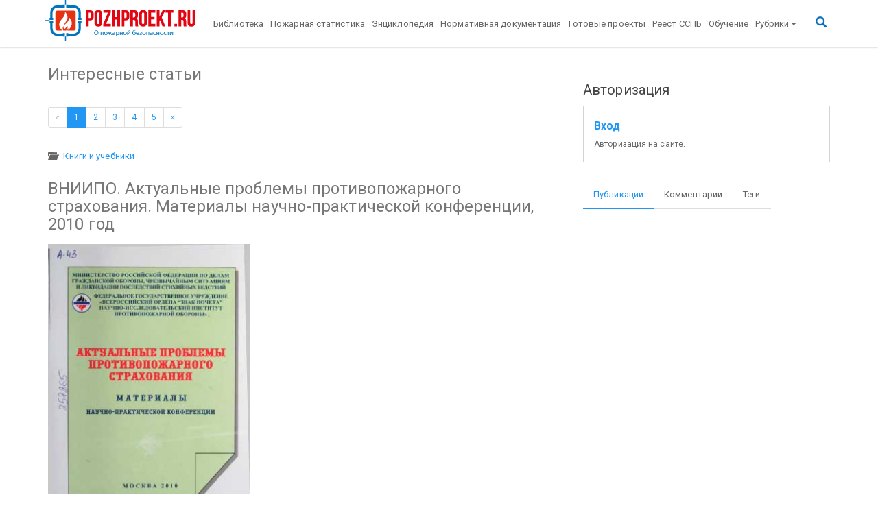

--- FILE ---
content_type: text/html; charset=UTF-8
request_url: https://pozhproekt.ru/interesnye-stati/
body_size: 12871
content:
<!doctype html>
<!--[if lt IE 7]><html class='no-js lt-ie9 lt-ie8 lt-ie7' lang=''><![endif]-->
<!--[if IE 7]><html class='no-js lt-ie9 lt-ie8' lang=''><![endif]-->
<!--[if IE 8]><html class='no-js lt-ie9' lang=''><![endif]-->
<!--[if gt IE 8]><!--><html class='no-js' lang=''><!--<![endif]-->
<html lang='ru'>

<head>
	
<base href='https://pozhproekt.ru/'/>
<title>Интересные статьи / Pozhproekt.ru</title>

<!--[if IE]>
<meta http-equiv='X-UA-Compatible' content='IE=edge,chrome=1'>
<![endif]-->
<meta charset='UTF-8'>
<meta http-equiv='X-UA-Compatible' content='IE=edge'>
<meta name='viewport' content='width=device-width, initial-scale=1.0'>
<meta name='description' content=''>
<meta name='author' content=''>
<meta name='apple-mobile-web-app-title' content='Pozhproekt.ru'>
<meta name='application-name' content='Pozhproekt.ru'>
<meta name='msapplication-TileColor' content='#da532c'>
<meta name='msapplication-TileImage' content='/assets/components/pozhproekt/inc/favicons/mstile-144x144.png'>
<meta name='tm-color' content='#ffffff'>
<meta name="mailru-verification" content="ae8b8f328ec81a46" />
<meta name="ahrefs-site-verification" content="ad5a04b49b682013c153c764eefc283cc37007620fa110987707f743f91a3ead">

<meta property='og:locale' content='ru_RU'>
<meta property='og:type' content='website'>
<meta property='og:title' content='Интересные статьи'>
<meta property='og:description' content=''>
<meta property='og:site_name' content='Pozhproekt.ru'>
<meta property='og:image' content='https://pozhproekt.ruassets/components/pozhproekt/inc/img/favicon.png'>
<meta property='og:url' content='https://pozhproekt.ru/interesnye-stati/'>



<link rel='apple-touch-icon' sizes='57x57'
	  href='/assets/components/pozhproekt/inc/favicons/apple-touch-icon-57x57.png'>
<link rel='apple-touch-icon' sizes='60x60'
	  href='/assets/components/pozhproekt/inc/favicons/apple-touch-icon-60x60.png'>
<link rel='apple-touch-icon' sizes='72x72'
	  href='/assets/components/pozhproekt/inc/favicons/apple-touch-icon-72x72.png'>
<link rel='apple-touch-icon' sizes='76x76'
	  href='/assets/components/pozhproekt/inc/favicons/apple-touch-icon-76x76.png'>
<link rel='apple-touch-icon' sizes='114x114'
	  href='/assets/components/pozhproekt/inc/favicons/apple-touch-icon-114x114.png'>
<link rel='apple-touch-icon' sizes='120x120'
	  href='/assets/components/pozhproekt/inc/favicons/apple-touch-icon-120x120.png'>
<link rel='apple-touch-icon' sizes='144x144'
	  href='/assets/components/pozhproekt/inc/favicons/apple-touch-icon-144x144.png'>
<link rel='apple-touch-icon' sizes='152x152'
	  href='/assets/components/pozhproekt/inc/favicons/apple-touch-icon-152x152.png'>
<link rel='apple-touch-icon' sizes='180x180'
	  href='/assets/components/pozhproekt/inc/favicons/apple-touch-icon-180x180.png'>
<link rel='icon' type='image/png' href='/assets/components/pozhproekt/inc/favicons/favicon-32x32.png' sizes='32x32'>
<link rel='icon' type='image/png' href='/assets/components/pozhproekt/inc/favicons/favicon-194x194.png'
	  sizes='194x194'>
<link rel='icon' type='image/png' href='/assets/components/pozhproekt/inc/favicons/favicon-96x96.png' sizes='96x96'>
<link rel='icon' type='image/png' href='/assets/components/pozhproekt/inc/favicons/android-chrome-192x192.png'
	  sizes='192x192'>
<link rel='icon' type='image/png' href='/assets/components/pozhproekt/inc/favicons/favicon-16x16.png' sizes='16x16'>
<link rel='manifest' href='/assets/components/pozhproekt/inc/favicons/manifest.json'>
<link rel='mask-icon' href='/assets/components/pozhproekt/inc/favicons/safari-pinned-tab.svg' color='#5bbad5'>

<!-- Bootstrap -->
<link href='/assets/components/pozhproekt/vendor/bootstrap/dist/css/bootstrap.min.css' rel='stylesheet'>
<link href='/assets/components/pozhproekt/vendor/bootswatch/paper/bootstrap.min.css' rel='stylesheet'>
<link href='/assets/components/pozhproekt/vendor/fancybox/source/jquery.fancybox.css' rel='stylesheet'>
<link href='/assets/components/pozhproekt/vendor/sociallikes/dist/social-likes_birman.css' rel='stylesheet'>

<link href='/pozhproekt/assets/components/pozhproekt/css/web/default.css' rel='stylesheet'>
<script src='https://ajax.googleapis.com/ajax/libs/jquery/2.2.0/jquery.min.js'></script>
<!-- Yandex.RTB -->
<script>window.yaContextCb=window.yaContextCb||[]</script>
<script src="https://yandex.ru/ads/system/context.js" async></script>

	<script type="text/javascript">ppConfig={}</script>
	
<script type="text/javascript">if (typeof TicketsConfig == "undefined")  {TicketsConfig={"ctx":"web","jsUrl":"\/assets\/components\/tickets\/js\/web\/","cssUrl":"\/assets\/components\/tickets\/css\/web\/","actionUrl":"\/assets\/components\/tickets\/action.php","close_all_message":"\u0437\u0430\u043a\u0440\u044b\u0442\u044c \u0432\u0441\u0435","tpanel":0,"enable_editor":1};} else {MergeConfig={"ctx":"web","jsUrl":"\/assets\/components\/tickets\/js\/web\/","cssUrl":"\/assets\/components\/tickets\/css\/web\/","actionUrl":"\/assets\/components\/tickets\/action.php","close_all_message":"\u0437\u0430\u043a\u0440\u044b\u0442\u044c \u0432\u0441\u0435","tpanel":0,"enable_editor":1}; for (var attrname in MergeConfig) { TicketsConfig[attrname] = MergeConfig[attrname]; }}</script>
<script type="text/javascript">TicketsConfig.editor={ticket: {onTab: {keepDefault:false, replaceWith:"	"}
		,markupSet: [
			{name:"Bold", className: "btn-bold", key:"B", openWith:"<b>", closeWith:"</b>" }
			,{name:"Italic", className: "btn-italic", key:"I", openWith:"<i>", closeWith:"</i>"  }
			,{name:"Underline", className: "btn-underline", key:"U", openWith:"<u>", closeWith:"</u>" }
			,{name:"Stroke through", className: "btn-stroke", key:"S", openWith:"<s>", closeWith:"</s>" }
			,{separator:"---------------" }
			,{name:"Bulleted List", className: "btn-bulleted", openWith:"	<li>", closeWith:"</li>", multiline:true, openBlockWith:"<ul>\n", closeBlockWith:"\n</ul>"}
			,{name:"Numeric List", className: "btn-numeric", openWith:"	<li>", closeWith:"</li>", multiline:true, openBlockWith:"<ol>\n", closeBlockWith:"\n</ol>"}
			,{separator:"---------------" }
			,{name:"Quote", className: "btn-quote", openWith:"<blockquote>", closeWith:"</blockquote>"}
			,{name:"Code", className: "btn-code", openWith:"<code>", closeWith:"</code>"}
			,{name:"Link", className: "btn-link", openWith:"<a href=\"[![Link:!:http://]!]\">", closeWith:"</a>" }
			,{name:"Picture", className: "btn-picture", replaceWith:"<img src=\"[![Source:!:http://]!]\" />" }
			,{separator:"---------------" }
			,{name:"Cut", className: "btn-cut", openWith:"<cut/>" }
		]},comment: {onTab: {keepDefault:false, replaceWith:"	"}
		,markupSet: [
			{name:"Bold", className: "btn-bold", key:"B", openWith:"<b>", closeWith:"</b>" }
			,{name:"Italic", className: "btn-italic", key:"I", openWith:"<i>", closeWith:"</i>"  }
			,{name:"Underline", className: "btn-underline", key:"U", openWith:"<u>", closeWith:"</u>" }
			,{name:"Stroke through", className: "btn-stroke", key:"S", openWith:"<s>", closeWith:"</s>" }
			,{separator:"---------------" }
			,{name:"Quote", className: "btn-quote", openWith:"<blockquote>", closeWith:"</blockquote>"}
			,{name:"Code", className: "btn-code", openWith:"<code>", closeWith:"</code>"}
			,{name:"Link", className: "btn-link", openWith:"<a href=\"[![Link:!:http://]!]\">", closeWith:"</a>" }
			,{name:"Picture", className: "btn-picture", replaceWith:"<img src=\"[![Source:!:http://]!]\" />" }
		]}};</script>
<link rel="stylesheet" href="/assets/components/tickets/js/web/editor/editor.css" type="text/css" />
<link rel="stylesheet" href="assets/components/pdotools/css/pdopage.css" type="text/css" />
<link rel="canonical" href="https://pozhproekt.ru/interesnye-stati/"/>
<link rel="next" href="https://pozhproekt.ru/interesnye-stati//page/2"/>
</head>

<body>

<div class='navbar navbar-default _navbar-static-top navbar-fixed-top tm-navbar' role='navigation'>
	<div class='container'>
		<div class='navbar-header'>
			<a class='navbar-brand tm-navbar-brend' href='/'><img
						src='/assets/components/pozhproekt//inc/img/logo_br4.png'
						alt='Pozhproekt.ru'></a>
			<button type='button' class='navbar-toggle' data-toggle='collapse' data-target='.navbar-collapse'>
				<span class='sr-only'>Toggle navigation</span>
				<span class='icon-bar'></span>
				<span class='icon-bar'></span>
				<span class='icon-bar'></span>
			</button>
		</div>
		<div class='navbar-collapse collapse up-menu'>
			<ul class='nav navbar-nav'><li  class="first"><a href='https://pozhproekt.ru/biblioteka/' >Библиотека</a></li><li ><a href='https://pozhproekt.ru/pozharnaya-statistika/' >Пожарная статистика</a></li><li ><a href='https://pozhproekt.ru/enciklopediya/' >Энциклопедия</a></li><li ><a href='https://pozhproekt.ru/normativnaya-dokumentaciya/' >Нормативная документация</a></li><li ><a href='https://pozhproekt.ru/projects/' >Готовые проекты</a></li><li ><a href='https://pozhproekt.ru/reestr/' >Реест ССПБ</a></li><li  class="last"><a href='https://pozhproekt.ru/training/' >Обучение</a></li></ul>

			<ul class='nav navbar-nav'>
				<li class='level-0 dropdown'>
					<a href='#' class='dropdown-toggle' data-toggle='dropdown' aria-expanded='false'>Рубрики<b class='caret'></b></a>
					<ul class='dropdown-menu'><li  class="first level-1"><a href='https://pozhproekt.ru/news/' >Новости сайта</a></li><li  class="level-1"><a href='https://pozhproekt.ru/blog/' >Блог</a></li><li  class="level-1"><a href='https://pozhproekt.ru/video/' >Видео</a></li><li class='level-1 dropdown'>
			<a href='#' class='dropdown-toggle' data-toggle='dropdown' >Статьи и публикации<b class='caret'></b></a>
			<ul class='dropdown-menu'><li  class="first level-2"><a href='https://pozhproekt.ru/pozharotushenie-articles/' >Пожаротушение</a></li><li  class="level-2"><a href='https://pozhproekt.ru/pozharnaya-signalizaciya-articles/' >Пожарная сигнализация</a></li><li  class="level-2"><a href='https://pozhproekt.ru/cenoobrazovanie-i-smety' >Ценообразование и сметы</a></li><li  class="level-2"><a href='https://pozhproekt.ru/sistemy-bezopasnosti-articles/' >Системы безопасности</a></li><li  class="level-2"><a href='https://pozhproekt.ru/oxrannaya-signalizaciya-articles/' >Охранная сигнализация</a></li><li  class="level-2"><a href='https://pozhproekt.ru/opoveshhenie-o-pozhare/' >Оповещение о пожаре</a></li><li  class="level-2"><a href='https://pozhproekt.ru/vzryvopozharoopasnost/' >Взрывопожароопасность</a></li><li  class="level-2"><a href='https://pozhproekt.ru/pozharnaya-bezopasnost-articles/' >Пожарная безопасность</a></li><li  class="level-2"><a href='https://pozhproekt.ru/sertifikaciya/' >Сертификация</a></li><li  class="level-2"><a href='https://pozhproekt.ru/category/videonablyudenie-articles/' >Видеонаблюдение</a></li><li  class="level-2"><a href='https://pozhproekt.ru/samoregulirovanie/' >Саморегулирование</a></li><li  class="level-2"><a href='https://pozhproekt.ru/pozharnaya-oxrana/' >Пожарная охрана</a></li><li  class="level-2"><a href='https://pozhproekt.ru/normativy/' >Нормативы</a></li><li  class="level-2"><a href='https://pozhproekt.ru/category/articles/protivodymnaya-zashhita' >Противодымная защита</a></li><li  class="level-2"><a href='https://pozhproekt.ru/ognezashhita-articles/' >Огнезащита</a></li><li  class="level-2"><a href='https://pozhproekt.ru/audit-pozharnoj-bezopasnosti/' >Аудит пожарной безопасности</a></li><li  class="last level-2"><a href='https://pozhproekt.ru/category/articles/pozhary-i-katastrofy' >Пожары и катастрофы</a></li></ul>
			</li><li class='level-1 dropdown'>
			<a href='#' class='dropdown-toggle' data-toggle='dropdown' >Готовые проекты и чертежи<b class='caret'></b></a>
			<ul class='dropdown-menu'><li  class="first level-2"><a href='https://pozhproekt.ru/aupt/' >Пожаротушение</a></li><li  class="level-2"><a href='https://pozhproekt.ru/pozharnaya-signalizaciya-articles/' >Пожарная сигнализация</a></li><li  class="level-2"><a href='https://pozhproekt.ru/plany-evakuacii/' >Планы эвакуации</a></li><li  class="level-2"><a href='https://pozhproekt.ru/oxrannaya-signalizaciya-articles/' >Охранная сигнализация</a></li><li  class="level-2"><a href='https://pozhproekt.ru/avtomatika-dymoudaleniya/' >Автоматика дымоудаления</a></li><li  class="level-2"><a href='https://pozhproekt.ru/oxrannaya-signalizaciya-articles/' >Оповещение о пожаре</a></li><li  class="level-2"><a href='https://pozhproekt.ru/articles/teoreticheskij-minimum-proektirovshhika-ops-chast-1' >Видеонаблюдение</a></li><li  class="level-2"><a href='https://pozhproekt.ru/plakaty/' >Плакаты</a></li><li  class="level-2"><a href='https://pozhproekt.ru/pozharotushenie-articles/' >Наружное пожаротушение</a></li><li  class="level-2"><a href='https://pozhproekt.ru/avtomatizaciya-projects/' >Автоматизация</a></li><li  class="last level-2"><a href='https://pozhproekt.ru/avtomatika-dymoudaleniya/' >Вентиляция и дымоудаление</a></li></ul>
			</li><li  class="level-1"><a href='https://pozhproekt.ru/books/' >Книги и учебники</a></li><li  class="level-1"><a href='https://pozhproekt.ru/proizvoditeli/' >Производители</a></li><li class='level-1 dropdown'>
			<a href='#' class='dropdown-toggle' data-toggle='dropdown' >Каталог оборудования<b class='caret'></b></a>
			<ul class='dropdown-menu'><li  class="first level-2"><a href='https://pozhproekt.ru/pozharnaya-signalizaciya-articles/' >Пожарная сигнализация</a></li><li  class="level-2"><a href='https://pozhproekt.ru/aupt/' >Пожаротушение</a></li><li  class="last level-2"><a href='https://pozhproekt.ru/izveshhateli-oxrannye/' >Охранная сигнализация</a></li></ul>
			</li><li class='level-1 dropdown'>
			<a href='#' class='dropdown-toggle' data-toggle='dropdown' >Интересные статьи<b class='caret'></b></a>
			<ul class='dropdown-menu'><li  class="first level-2"><a href='https://pozhproekt.ru/stroitelstvo-interesnye-stati/' >Строительство</a></li><li  class="last level-2"><a href='https://pozhproekt.ru/raznoe/' >Разное</a></li></ul>
			</li><li  class="last level-1"><a href='http://pozhproekt.ru/reklama' >Реклама</a></li></ul>
				</li>

			</ul>

			<ul class='nav navbar-nav pull-right tm-ico-search'>
				<li><a href='#search' class=''><i class='glyphicon glyphicon-search tm-ico-search'></i></a></li>
			</ul>
		</div>
	</div>
</div>

<div class='tm-search'>
	<button type='button' class='close'>×</button>
	<form action='https://yandex.ru/search/site/' method='get' target='_blank'><input type='hidden' name='searchid' value='2209139'/>
		<input type='hidden' name='l10n' value='ru'/>
		<input type='hidden' name='reqenc' value=''/>
		<input type='search' name='text' value='' placeholder='поисковый запрос' />
		<button type='submit' class='btn btn-primary'>Найти</button>
	</form>
</div>


<div class='container tm-container'>

	
	
	<div class='row'>
		
		<div id='content' class='col-md-8 main tm-main'>
			<h3>Интересные статьи</h3>

			
<ul class='pagination pagination-sm'><li class="disabled"><span>&laquo;</span></li><li class="active"><a href='https://pozhproekt.ru/interesnye-stati/'>1</a></li><li><a href='https://pozhproekt.ru/interesnye-stati//page/2'>2</a></li><li><a href='https://pozhproekt.ru/interesnye-stati//page/3'>3</a></li><li><a href='https://pozhproekt.ru/interesnye-stati//page/4'>4</a></li><li><a href='https://pozhproekt.ru/interesnye-stati//page/5'>5</a></li><li class="control"><a href='https://pozhproekt.ru/interesnye-stati//page/2'>&raquo;</a></li></ul>
<div class='tm-content-section tickets-row'>
     <span class='ticket-section'>
			<i class='glyphicon glyphicon-folder-open'></i>&nbsp;&nbsp;
			<a href='books/'> Книги и учебники</a>
		</span>
    <h3 class='title'>
        <a href='books/vniipo-aktualnye-problemy-protivopozharnogo-straxovaniya-materialy-nauchno-prakticheskoj-konferencii-2010-god'>ВНИИПО. Актуальные проблемы противопожарного страхования. Материалы научно-практической конференции, 2010 год</a>
    </h3>

    <div class='ticket-labels'>
    </div>

    <div class='tm-content-html content'>
        <img title="Актуальные проблемы противопожарного страхования.Материалы научно-практической конференции" src="http://pozhproekt.ru/wp-content/uploads/2013/01/book-0161.jpg" alt="Актуальные проблемы противопожарного страхования.Материалы научно-практической конференции" width="300" height="421"><br>
<br>
<strong>Актуальные проблемы противопожарного страхования: Материалы науч.-практ. конф. М.: ВНИИПО, 2010. 160 с.</strong><br>
<br>
Материалы конференции посвящены развитию системы противопожарного страхования в Российской Федерации. Наиболее важные из обсуждаемых вопросов: применение механизма противопожарного страхования для управления уровнем пожарной безопасности объектов защиты и реализации планов в области безопасности экономических и инфраструктурных проектов, а также для реализации первичных мер пожарной безопасности и развития пожарного добровольчества; взаимодействие органов государственного пожарного надзора со страховыми компаниями и их участие в страховом процессе.<br>
<br>
Рассмотрены также исторические аспекты становления противопожарного страхования в России и Российской Федерации и опыт организации противопожарного страхования в развитых странах мира. Представлены основные положения проекта Федерального закона «Об обязательном страховании гражданской ответственности за причинение вреда в результате пожара».<br>
<br>
Издание предназначено для практических и научных работников, занимающихся решением проблем обеспечения пожарной безопасности и страхования, а также представителей общественных организаций, бизнес-сообществ, надзорных органов и страховых организаций.<br>
<br>

        <div class='ticket-read-more'>
            <br>
            <a href='books/vniipo-aktualnye-problemy-protivopozharnogo-straxovaniya-materialy-nauchno-prakticheskoj-konferencii-2010-god#cut' class='btn btn-raised btn-default btn-sm'>Читать дальше</a>
        </div>
    </div>

    <div class='ticket-meta row' data-id='50'>
        <span class='col-md-7'>
			<i class='glyphicon glyphicon-calendar'></i> 14 января 2005, 17:05&nbsp;&nbsp;
			<i class='glyphicon glyphicon-user'></i> Admin
		</span>
		<span class='col-md-5'>
			<span class='ticket-star'><i class="glyphicon glyphicon-star unstared star"></i>
                <span class='ticket-star-count'>0</span>
            </span>&nbsp;&nbsp;
			<i class='glyphicon glyphicon-eye-open'></i> 2474&nbsp;&nbsp;
			<a href='books/vniipo-aktualnye-problemy-protivopozharnogo-straxovaniya-materialy-nauchno-prakticheskoj-konferencii-2010-god#comments'>
                <i class='glyphicon glyphicon-comment'></i> 0 
            </a>
			<span class='pull-right ticket-rating inactive'>
			<span class='vote plus' title='Нравится'>
                <i class='glyphicon glyphicon-arrow-up'></i></span>
			<span class="rating" title="Всего 0: ↑0 и ↓0">0</span>
			<span class='vote minus' title='Не нравится'>
                <i class='glyphicon glyphicon-arrow-down'></i></span>
			</span>
		</span>

    </div>

</div>
<div class='tm-content-section tickets-row'>
     <span class='ticket-section'>
			<i class='glyphicon glyphicon-folder-open'></i>&nbsp;&nbsp;
			<a href='books/'> Книги и учебники</a>
		</span>
    <h3 class='title'>
        <a href='books/evdokimov-v-i-informacionno-nauchnaya-deyatelnost-po-problemam-bezopasnosti-v-chrezvychajnyx-situaciyax'>Евдокимов В.И. Информационно-научная деятельность по проблемам безопасности в чрезвычайных ситуациях</a>
    </h3>

    <div class='ticket-labels'>
    </div>

    <div class='tm-content-html content'>
        <img title="Евдокимов В.И. Информационно-научная деятельность по проблемам безопасности в чрезвычайных ситуациях" src="http://pozhproekt.ru/wp-content/uploads/2013/01/book-0160.jpg" alt="Евдокимов В.И. Информационно-научная деятельность по проблемам безопасности в чрезвычайных ситуациях" width="290" height="416"><br>
<br>
<strong>Евдокимов В.И. Информационно-научная деятельность по проблемам безопасности в чрезвычайных ситуациях: учеб -метод, пособие / В.И. Евдокимов; Всерос. центр экстрен, и радиац. медицины им. A.M. Никифорова МЧС России. — СПб.: Политехника-сервис, 2009. — 180 с.</strong><br>
<br>
Представлены основные компоненты информационно-научной деятельности по медико-психологическим проблемам обеспечения безопасности в чрезвычайных ситуациях. Указаны обобщенный алгоритм научного поиска, классификация информационных документов, виды первичных и вторичных документов, проведен анализ документального потока диссертаций по проблемам безопасности в чрезвычайных ситуациях.<br>
<br>
Особое внимание в пособии уделено созданию информационных документов, подготовке и оформлению научных работ (статей, рефератов и аннотаций, диссертаций, научно-методических изданий), составлению библиографической записи и списка литературы. Глава 5 содержит положения IV части 7-го раздела «Права на результаты интеллектуальной деятельности и средства индивидуализации» Гражданского кодекса РФ<br>
<br>
Решением Ученого совета при Всероссийском центре экстренной и радиационной медицины им. A.M. Никифорова МЧС России рекомендовано в качестве учебно-методического пособия для аспирантов, обучающихся по специальностям: 05.26.02 -«Безопасность в чрезвычайных ситуациях» (медицинские, биологические и психологические науки); 14.00.04 — «Медицина труда»; 14.02.06 — «Медико-социальная экспертиза и медико-социальная реабилитация»; 19.00.04 — «Медицинская психология», а также для врачей, биологов и психологов, проходящих повышение квалификации по образовательным профилям дополнительного профессионального образования (медико-социальная экспертиза и медико-социальная реабилитация, медицина труда (профпатология), экстренная кардиология, медико-психологическая помощь в кризисных и экстренных ситуациях, радиационная медицина, медико-психологическое сопровождение спасательных работ в чрезвычайных ситуациях, неотложная помощь при терапевтической патологии).<br>
<br>

        <div class='ticket-read-more'>
            <br>
            <a href='books/evdokimov-v-i-informacionno-nauchnaya-deyatelnost-po-problemam-bezopasnosti-v-chrezvychajnyx-situaciyax#cut' class='btn btn-raised btn-default btn-sm'>Читать дальше</a>
        </div>
    </div>

    <div class='ticket-meta row' data-id='49'>
        <span class='col-md-7'>
			<i class='glyphicon glyphicon-calendar'></i> 14 января 2005, 17:00&nbsp;&nbsp;
			<i class='glyphicon glyphicon-user'></i> Admin
		</span>
		<span class='col-md-5'>
			<span class='ticket-star'><i class="glyphicon glyphicon-star unstared star"></i>
                <span class='ticket-star-count'>0</span>
            </span>&nbsp;&nbsp;
			<i class='glyphicon glyphicon-eye-open'></i> 2130&nbsp;&nbsp;
			<a href='books/evdokimov-v-i-informacionno-nauchnaya-deyatelnost-po-problemam-bezopasnosti-v-chrezvychajnyx-situaciyax#comments'>
                <i class='glyphicon glyphicon-comment'></i> 0 
            </a>
			<span class='pull-right ticket-rating inactive'>
			<span class='vote plus' title='Нравится'>
                <i class='glyphicon glyphicon-arrow-up'></i></span>
			<span class="rating" title="Всего 0: ↑0 и ↓0">0</span>
			<span class='vote minus' title='Не нравится'>
                <i class='glyphicon glyphicon-arrow-down'></i></span>
			</span>
		</span>

    </div>

</div>
<div class='tm-content-section tickets-row'>
     <span class='ticket-section'>
			<i class='glyphicon glyphicon-folder-open'></i>&nbsp;&nbsp;
			<a href='books/'> Книги и учебники</a>
		</span>
    <h3 class='title'>
        <a href='books/bogdanov-m-i-kokorev-v-yu-dejstviya-sil-i-sredstv-na-pozhare-v-sxemax-i-risunkax-chasti-1-i-2'>Богданов М.И., Кокорев В.Ю. Действия сил и средств на пожаре (в схемах и рисунках). Части 1 и 2</a>
    </h3>

    <div class='ticket-labels'>
    </div>

    <div class='tm-content-html content'>
        <img title="Богданов М.И., Кокорев В.Ю.  Действия сил и средств на пожаре (в схемах и рисунках). Части 1 и 2" src="http://pozhproekt.ru/wp-content/uploads/2013/01/book-0159.jpg" alt="Богданов М.И., Кокорев В.Ю.  Действия сил и средств на пожаре (в схемах и рисунках). Части 1 и 2" width="300" height="434"><br>
<br>
В учебном пособии на основе требований Боевого устава пожарной охраны показаны действия сил и средств, раскрыта деятельность руководителя тушения пожара, оперативного штаба пожаротушения и других лиц, задействованных при ведении боевых действий на пожаре. Приведена схема принятия и исполнения управленческого решения. Пособие предназначено для учащихся высших и средних пожарно-технических учебных заведений, учебных центров и практических работников пожарной охраны.<br>
<br>

        <div class='ticket-read-more'>
            <br>
            <a href='books/bogdanov-m-i-kokorev-v-yu-dejstviya-sil-i-sredstv-na-pozhare-v-sxemax-i-risunkax-chasti-1-i-2#cut' class='btn btn-raised btn-default btn-sm'>Читать дальше</a>
        </div>
    </div>

    <div class='ticket-meta row' data-id='48'>
        <span class='col-md-7'>
			<i class='glyphicon glyphicon-calendar'></i> 14 января 2005, 16:56&nbsp;&nbsp;
			<i class='glyphicon glyphicon-user'></i> Admin
		</span>
		<span class='col-md-5'>
			<span class='ticket-star'><i class="glyphicon glyphicon-star unstared star"></i>
                <span class='ticket-star-count'>0</span>
            </span>&nbsp;&nbsp;
			<i class='glyphicon glyphicon-eye-open'></i> 3131&nbsp;&nbsp;
			<a href='books/bogdanov-m-i-kokorev-v-yu-dejstviya-sil-i-sredstv-na-pozhare-v-sxemax-i-risunkax-chasti-1-i-2#comments'>
                <i class='glyphicon glyphicon-comment'></i> 0 
            </a>
			<span class='pull-right ticket-rating inactive'>
			<span class='vote plus' title='Нравится'>
                <i class='glyphicon glyphicon-arrow-up'></i></span>
			<span class="rating" title="Всего 0: ↑0 и ↓0">0</span>
			<span class='vote minus' title='Не нравится'>
                <i class='glyphicon glyphicon-arrow-down'></i></span>
			</span>
		</span>

    </div>

</div>
<div class='tm-content-section tickets-row'>
     <span class='ticket-section'>
			<i class='glyphicon glyphicon-folder-open'></i>&nbsp;&nbsp;
			<a href='books/'> Книги и учебники</a>
		</span>
    <h3 class='title'>
        <a href='books/sokolov-e-e-i-dr-ekspluataciya-sredstv-individualnoj-zashhity-organov-dyxaniya-i-zreniya-sizod'>Соколов Е.Е. и др. Эксплуатация средств индивидуальной защиты органов дыхания и зрения (СИЗОД)</a>
    </h3>

    <div class='ticket-labels'>
    </div>

    <div class='tm-content-html content'>
        <img title="Соколов Е.Е. и др. Эксплуатация средств индивидуальной защиты органов дыхания и зрения (СИЗОД)" src="http://pozhproekt.ru/wp-content/uploads/2013/01/book-0158.jpg" alt="Соколов Е.Е. и др. Эксплуатация средств индивидуальной защиты органов дыхания и зрения (СИЗОД)" width="300" height="424"><br>
<br>
<strong>Соколов Е.Е., Бурков И.В., Назаров Д.Е., Никитин М.И. Эксплуатация средств индивидуальной защиты органов дыхания и зрения (СНЗОД): Учебное пособие/ Ивановский ии-т ГПС МЧС России, — Иваново: ОН и РИГ ИвИ ГПС МЧС России, 2006. — 118с., ил.</strong><br>
<br>
В пособии рассмотрен порядок организации эксплуатации СИЗОД. Один из разделов посвящен техническому обслуживанию и содержит методики проведения проверок, рациональным способам обращения с оборудованием для защиты органов дыхания и зрения. Большое внимание уделено содержанию СИЗОД на контрольных постах и пожарных автомобилях. Пособие предназначено для курсантов, слушателей образовательных учреждений пожарно-техпичсского профиля, добровольных пожарных, иижепер-по-техпических работников, широкого круга специалистов пожарной охраны.<br>
<br>

        <div class='ticket-read-more'>
            <br>
            <a href='books/sokolov-e-e-i-dr-ekspluataciya-sredstv-individualnoj-zashhity-organov-dyxaniya-i-zreniya-sizod#cut' class='btn btn-raised btn-default btn-sm'>Читать дальше</a>
        </div>
    </div>

    <div class='ticket-meta row' data-id='47'>
        <span class='col-md-7'>
			<i class='glyphicon glyphicon-calendar'></i> 14 января 2005, 16:52&nbsp;&nbsp;
			<i class='glyphicon glyphicon-user'></i> Admin
		</span>
		<span class='col-md-5'>
			<span class='ticket-star'><i class="glyphicon glyphicon-star unstared star"></i>
                <span class='ticket-star-count'>0</span>
            </span>&nbsp;&nbsp;
			<i class='glyphicon glyphicon-eye-open'></i> 3977&nbsp;&nbsp;
			<a href='books/sokolov-e-e-i-dr-ekspluataciya-sredstv-individualnoj-zashhity-organov-dyxaniya-i-zreniya-sizod#comments'>
                <i class='glyphicon glyphicon-comment'></i> 0 
            </a>
			<span class='pull-right ticket-rating inactive'>
			<span class='vote plus' title='Нравится'>
                <i class='glyphicon glyphicon-arrow-up'></i></span>
			<span class="rating" title="Всего 0: ↑0 и ↓0">0</span>
			<span class='vote minus' title='Не нравится'>
                <i class='glyphicon glyphicon-arrow-down'></i></span>
			</span>
		</span>

    </div>

</div>
<div class='tm-content-section tickets-row'>
     <span class='ticket-section'>
			<i class='glyphicon glyphicon-folder-open'></i>&nbsp;&nbsp;
			<a href='books/'> Книги и учебники</a>
		</span>
    <h3 class='title'>
        <a href='books/nosov-a-a-sokolov-e-e-gazodymozashhitnaya-sluzhba-v-voprosax-i-otvetax'>Носов А.А., Соколов Е.Е. Газодымозащитная служба в вопросах и ответах</a>
    </h3>

    <div class='ticket-labels'>
    </div>

    <div class='tm-content-html content'>
        <img title="Носов А.А., Соколов Е.Е. Газодымозащитная служба в вопросах и ответах" src="http://pozhproekt.ru/wp-content/uploads/2013/01/book-0157.jpg" alt="Носов А.А., Соколов Е.Е. Газодымозащитная служба в вопросах и ответах" width="300" height="424"><br>
<br>
<strong>Носов А.А., Соколов Е.Е. Газодымозащитная служба в вопросах и ответах: Учебное пособие/ Ивановский ии-т ГПС МЧС России, — Иваново: ОН и РИГ ИвИ ГПС МЧС России, 2006. — 32с.</strong><br>
<br>
Пособие содержит систематизированные материалы по теоретической подготовке газодымозащитииков к работе в дыхательных аппаратах при спасении людей, ликвидации пожаров, авариях и тренировках. Предназначено для курсантов и слушателей пожарио-технических учебных заведений. Может быть полезно для практических работников ГПС МЧС России.<br>
<br>

        <div class='ticket-read-more'>
            <br>
            <a href='books/nosov-a-a-sokolov-e-e-gazodymozashhitnaya-sluzhba-v-voprosax-i-otvetax#cut' class='btn btn-raised btn-default btn-sm'>Читать дальше</a>
        </div>
    </div>

    <div class='ticket-meta row' data-id='46'>
        <span class='col-md-7'>
			<i class='glyphicon glyphicon-calendar'></i> 14 января 2005, 16:48&nbsp;&nbsp;
			<i class='glyphicon glyphicon-user'></i> Admin
		</span>
		<span class='col-md-5'>
			<span class='ticket-star'><i class="glyphicon glyphicon-star unstared star"></i>
                <span class='ticket-star-count'>0</span>
            </span>&nbsp;&nbsp;
			<i class='glyphicon glyphicon-eye-open'></i> 2871&nbsp;&nbsp;
			<a href='books/nosov-a-a-sokolov-e-e-gazodymozashhitnaya-sluzhba-v-voprosax-i-otvetax#comments'>
                <i class='glyphicon glyphicon-comment'></i> 0 
            </a>
			<span class='pull-right ticket-rating inactive'>
			<span class='vote plus' title='Нравится'>
                <i class='glyphicon glyphicon-arrow-up'></i></span>
			<span class="rating" title="Всего 0: ↑0 и ↓0">0</span>
			<span class='vote minus' title='Не нравится'>
                <i class='glyphicon glyphicon-arrow-down'></i></span>
			</span>
		</span>

    </div>

</div>
<div class='tm-content-section tickets-row'>
     <span class='ticket-section'>
			<i class='glyphicon glyphicon-folder-open'></i>&nbsp;&nbsp;
			<a href='books/'> Книги и учебники</a>
		</span>
    <h3 class='title'>
        <a href='books/grachev-v-a-popovskij-d-v-gazodymozashhitnaya-sluzhba'>Грачев В.А., Поповский Д.В. Газодымозащитная служба</a>
    </h3>

    <div class='ticket-labels'>
    </div>

    <div class='tm-content-html content'>
        <img title="Грачев В.А., Поповский Д.В. Газодымозащитная служба" src="http://pozhproekt.ru/wp-content/uploads/2013/01/book-0156.jpg" alt="Грачев В.А., Поповский Д.В. Газодымозащитная служба" width="300" height="426"><br>
<br>
<strong>В.А. Грачев, Д.В. Поповский/ Газодымозащитная служба: Учебник / Под общ. ред. д.т.н., профессора Е.А. Мешалкина. — М.: Пожкнига, 2004. — 384 е., ил. — Пожарная техника. ISBN 5-98629-006-2</strong><br>
<br>
В учебнике подробно рассмотрен порядок организации и обеспечения деятельности газодымозащитной службы, порядок подготовки газодымозащитников. Один из разделов посвящен рассмотрению воздействия опасных факторов пожара на организм человека. Большое внимание уделено устройству и особенностям правильной эксплуатации средств индивидуальной защиты органов дыхания и зрения человека. Учебник предназначен для слушателей пожарно-технических учебных заведений, а также представляет определенный интерес для практических работников пожарной охраны.<br>
<br>

        <div class='ticket-read-more'>
            <br>
            <a href='books/grachev-v-a-popovskij-d-v-gazodymozashhitnaya-sluzhba#cut' class='btn btn-raised btn-default btn-sm'>Читать дальше</a>
        </div>
    </div>

    <div class='ticket-meta row' data-id='45'>
        <span class='col-md-7'>
			<i class='glyphicon glyphicon-calendar'></i> 14 января 2005, 16:38&nbsp;&nbsp;
			<i class='glyphicon glyphicon-user'></i> Admin
		</span>
		<span class='col-md-5'>
			<span class='ticket-star'><i class="glyphicon glyphicon-star unstared star"></i>
                <span class='ticket-star-count'>0</span>
            </span>&nbsp;&nbsp;
			<i class='glyphicon glyphicon-eye-open'></i> 9626&nbsp;&nbsp;
			<a href='books/grachev-v-a-popovskij-d-v-gazodymozashhitnaya-sluzhba#comments'>
                <i class='glyphicon glyphicon-comment'></i> 0 
            </a>
			<span class='pull-right ticket-rating inactive'>
			<span class='vote plus' title='Нравится'>
                <i class='glyphicon glyphicon-arrow-up'></i></span>
			<span class="rating" title="Всего 0: ↑0 и ↓0">0</span>
			<span class='vote minus' title='Не нравится'>
                <i class='glyphicon glyphicon-arrow-down'></i></span>
			</span>
		</span>

    </div>

</div>
<div class='tm-content-section tickets-row'>
     <span class='ticket-section'>
			<i class='glyphicon glyphicon-folder-open'></i>&nbsp;&nbsp;
			<a href='books/'> Книги и учебники</a>
		</span>
    <h3 class='title'>
        <a href='books/sokolov-e-e-i-dr-texnicheskoe-obsluzhivanie-sredstv-individualnoj-zashhity-organov-dyxaniya'>Соколов Е.Е. и др. Техническое обслуживание средств индивидуальной защиты органов дыхания</a>
    </h3>

    <div class='ticket-labels'>
    </div>

    <div class='tm-content-html content'>
        <img title="Соколов Е.Е. и др. Техническое обслуживание средств индивидуальной защиты органов дыхания" src="http://pozhproekt.ru/wp-content/uploads/2013/01/book-0155.jpg" alt="Соколов Е.Е. и др. Техническое обслуживание средств индивидуальной защиты органов дыхания" width="300" height="430"><br>
<br>
В учебном пособии даны основные мероприятия, проводимые в процессе эксплуатации средств индивидуальной защиты дыхания и сравнительная характеристика приборов для их проверки. Приведены рекомендации по проведению технического обслуживания кислородно-изолирующего противогаза КИП-8. Пособие предназначено для курсантов и слушателей заочного факультета учебных заведений пожарно-технического профиля. Может быть использовано в процессе подготовки к занятиям с личным составом газодымозащитной службы, практическим работникам в процессе организации самоподготовки.<br>
<br>

        <div class='ticket-read-more'>
            <br>
            <a href='books/sokolov-e-e-i-dr-texnicheskoe-obsluzhivanie-sredstv-individualnoj-zashhity-organov-dyxaniya#cut' class='btn btn-raised btn-default btn-sm'>Читать дальше</a>
        </div>
    </div>

    <div class='ticket-meta row' data-id='44'>
        <span class='col-md-7'>
			<i class='glyphicon glyphicon-calendar'></i> 14 января 2005, 16:35&nbsp;&nbsp;
			<i class='glyphicon glyphicon-user'></i> Admin
		</span>
		<span class='col-md-5'>
			<span class='ticket-star'><i class="glyphicon glyphicon-star unstared star"></i>
                <span class='ticket-star-count'>0</span>
            </span>&nbsp;&nbsp;
			<i class='glyphicon glyphicon-eye-open'></i> 2592&nbsp;&nbsp;
			<a href='books/sokolov-e-e-i-dr-texnicheskoe-obsluzhivanie-sredstv-individualnoj-zashhity-organov-dyxaniya#comments'>
                <i class='glyphicon glyphicon-comment'></i> 0 
            </a>
			<span class='pull-right ticket-rating inactive'>
			<span class='vote plus' title='Нравится'>
                <i class='glyphicon glyphicon-arrow-up'></i></span>
			<span class="rating" title="Всего 0: ↑0 и ↓0">0</span>
			<span class='vote minus' title='Не нравится'>
                <i class='glyphicon glyphicon-arrow-down'></i></span>
			</span>
		</span>

    </div>

</div>
<div class='tm-content-section tickets-row'>
     <span class='ticket-section'>
			<i class='glyphicon glyphicon-folder-open'></i>&nbsp;&nbsp;
			<a href='books/'> Книги и учебники</a>
		</span>
    <h3 class='title'>
        <a href='books/sverchkov-yu-m-organizaciya-gazodymozashhitnoj-sluzhby-na-pozharax'>Сверчков Ю.М. Организация газодымозащитной службы на пожарах</a>
    </h3>

    <div class='ticket-labels'>
    </div>

    <div class='tm-content-html content'>
        <img title="Сверчков Ю.М. Организация газодымозащитной службы на пожарах" src="http://pozhproekt.ru/wp-content/uploads/2013/01/book-0154.jpg" alt="Сверчков Ю.М. Организация газодымозащитной службы на пожарах" width="300" height="398"><br>
<br>
Сверчков Ю.М. Организация газодымозащитной службы на пожарах: Учебное пособие. — Академия ГПС МЧС России, 2005. — 80с. М.<br>
<br>
В пособии рассмотрены организационные основы применения сил и средств газодымозащитной службы на пожарах. Описаны общие принципы обеспечения безопасного ведения боевых действий газодымозащитниками. Изложены обязанности должностных лиц газодымозащитной службы на пожарах, методы расчета необходимого количества сил и средств газодымозащитной службы для тушения пожаров и параметров работы газодымозащитников. Приведены особенности ведения боевых действий газодымозащитниками на различных объектах.<br>
<br>
Предназначено для студентов высших и средних профессиональных образовательных учреждений, обучающихся по специальности «Пожарная безопасность», а также для аспирантов и преподавателей смежных дисциплин, практических работников аварийно-спасательных служб различных ведомств.<br>
<br>

        <div class='ticket-read-more'>
            <br>
            <a href='books/sverchkov-yu-m-organizaciya-gazodymozashhitnoj-sluzhby-na-pozharax#cut' class='btn btn-raised btn-default btn-sm'>Читать дальше</a>
        </div>
    </div>

    <div class='ticket-meta row' data-id='43'>
        <span class='col-md-7'>
			<i class='glyphicon glyphicon-calendar'></i> 14 января 2005, 16:30&nbsp;&nbsp;
			<i class='glyphicon glyphicon-user'></i> Admin
		</span>
		<span class='col-md-5'>
			<span class='ticket-star'><i class="glyphicon glyphicon-star unstared star"></i>
                <span class='ticket-star-count'>0</span>
            </span>&nbsp;&nbsp;
			<i class='glyphicon glyphicon-eye-open'></i> 3012&nbsp;&nbsp;
			<a href='books/sverchkov-yu-m-organizaciya-gazodymozashhitnoj-sluzhby-na-pozharax#comments'>
                <i class='glyphicon glyphicon-comment'></i> 0 
            </a>
			<span class='pull-right ticket-rating inactive'>
			<span class='vote plus' title='Нравится'>
                <i class='glyphicon glyphicon-arrow-up'></i></span>
			<span class="rating" title="Всего 0: ↑0 и ↓0">0</span>
			<span class='vote minus' title='Не нравится'>
                <i class='glyphicon glyphicon-arrow-down'></i></span>
			</span>
		</span>

    </div>

</div>
<div class='tm-content-section tickets-row'>
     <span class='ticket-section'>
			<i class='glyphicon glyphicon-folder-open'></i>&nbsp;&nbsp;
			<a href='books/'> Книги и учебники</a>
		</span>
    <h3 class='title'>
        <a href='books/podstavkov-v-p-terebnev-v-v-podgotovka-spasatelej-pozharnyx-protivopozharnaya-sluzhba-grazhdanskaya-oborony'>Подставков В.П., Теребнев В.В. Подготовка спасателей-пожарных. Противопожарная служба гражданская обороны</a>
    </h3>

    <div class='ticket-labels'>
    </div>

    <div class='tm-content-html content'>
        <img title="Подставков В.П., Теребнев В.В. Подготовка спасателей-пожарных. Противопожарная служба. Гражданская оборона" src="http://pozhproekt.ru/wp-content/uploads/2013/01/book-0153.jpg" alt="Подставков В.П., Теребнев В.В. Подготовка спасателей-пожарных. Противопожарная служба. Гражданская оборона" width="300" height="419"><br>
<br>
<strong>Подставков В.П., Теребнев В.В. Подготовка спасателей-пожарных. Противопожарная служба гражданской обороны. Под ред. В. В. Теребнева— М.: Центр Пропаганды, 2007. — 288 с., ил.</strong><br>
<br>
Учебное пособие разработано в соответствий курса подготовки личного состава дежурных смен подразделений ГПС МЧС России (Программа подготовки личного состава подразделений государственной противопожарной службы МЧС России утв. 29.02.2003). Учебное пособие разработано в целях оказания методической помощи руководителям занятий с личным составом дежурных смен пожарной части. С этой целью все разделы пособия соответствуют темам по противопожарной службе гражданской обороны, изложенным в программе. Учебное пособие предназначено для спасателей-пожарных пожарной части, руководителей занятий по изложенной тематике, а также будет полезно курсантам и слушателям учебных заведений пожарно-технического профиля и специалистам занимающихся вопросами гражданской обороны.<br>
<br>

        <div class='ticket-read-more'>
            <br>
            <a href='books/podstavkov-v-p-terebnev-v-v-podgotovka-spasatelej-pozharnyx-protivopozharnaya-sluzhba-grazhdanskaya-oborony#cut' class='btn btn-raised btn-default btn-sm'>Читать дальше</a>
        </div>
    </div>

    <div class='ticket-meta row' data-id='42'>
        <span class='col-md-7'>
			<i class='glyphicon glyphicon-calendar'></i> 14 января 2005, 16:21&nbsp;&nbsp;
			<i class='glyphicon glyphicon-user'></i> Admin
		</span>
		<span class='col-md-5'>
			<span class='ticket-star'><i class="glyphicon glyphicon-star unstared star"></i>
                <span class='ticket-star-count'>0</span>
            </span>&nbsp;&nbsp;
			<i class='glyphicon glyphicon-eye-open'></i> 5420&nbsp;&nbsp;
			<a href='books/podstavkov-v-p-terebnev-v-v-podgotovka-spasatelej-pozharnyx-protivopozharnaya-sluzhba-grazhdanskaya-oborony#comments'>
                <i class='glyphicon glyphicon-comment'></i> 0 
            </a>
			<span class='pull-right ticket-rating inactive'>
			<span class='vote plus' title='Нравится'>
                <i class='glyphicon glyphicon-arrow-up'></i></span>
			<span class="rating" title="Всего 0: ↑0 и ↓0">0</span>
			<span class='vote minus' title='Не нравится'>
                <i class='glyphicon glyphicon-arrow-down'></i></span>
			</span>
		</span>

    </div>

</div>
<div class='tm-content-section tickets-row'>
     <span class='ticket-section'>
			<i class='glyphicon glyphicon-folder-open'></i>&nbsp;&nbsp;
			<a href='books/'> Книги и учебники</a>
		</span>
    <h3 class='title'>
        <a href='books/odincov-l-g-paramonov-v-v-texnologiya-i-texnicheskie-sredstva-vedeniya-poiskovo-spasatelnyx-i-avarijno-spasatelnyx-rabot'>Одинцов Л.Г., Парамонов В.В. Технология и технические средства ведения поисково-спасательных и аварийно-спасательныхработ</a>
    </h3>

    <div class='ticket-labels'>
    </div>

    <div class='tm-content-html content'>
        <img title="Одинцов Л.Г., Парамонов В.В. Технология и технические средства ведения поисково-спасательных и аварийно-спасательных работ" src="http://pozhproekt.ru/wp-content/uploads/2013/01/book-0152.jpg" alt="Одинцов Л.Г., Парамонов В.В. Технология и технические средства ведения поисково-спасательных и аварийно-спасательных работ" width="300" height="460"><br>
<br>
<strong>Одинцов Л. Г., Парамонов В. В. Технология и технические средства ведения поисково-спасательных и аварийно-спасательных работ: Справочное пособие. — М.: Изд-во НЦ ЭНАС, 2004, — 232 е.: ил. ISBN 5-93196-402-9</strong><br>
<br>
Изложена технология проведения поисково- и аварийно-спасательных работ в завалах, при ликвидации последствий наводнении, дорожно-транспортных происшествий и аварий, при авариях на химически и радиационно опасных объектах. Даны технические характеристики средств ведения спасательных работ, инженерного обеспечения, жизнеобеспечения и индивидуальной защиты. Для спасателей, руководства спасательными службами. Может быть полезно при подготовке спасателей, специалистов в вузах, на уроках ОБЖ в общеобразовательной школе.<br>
<br>

        <div class='ticket-read-more'>
            <br>
            <a href='books/odincov-l-g-paramonov-v-v-texnologiya-i-texnicheskie-sredstva-vedeniya-poiskovo-spasatelnyx-i-avarijno-spasatelnyx-rabot#cut' class='btn btn-raised btn-default btn-sm'>Читать дальше</a>
        </div>
    </div>

    <div class='ticket-meta row' data-id='41'>
        <span class='col-md-7'>
			<i class='glyphicon glyphicon-calendar'></i> 14 января 2005, 16:14&nbsp;&nbsp;
			<i class='glyphicon glyphicon-user'></i> Admin
		</span>
		<span class='col-md-5'>
			<span class='ticket-star'><i class="glyphicon glyphicon-star unstared star"></i>
                <span class='ticket-star-count'>0</span>
            </span>&nbsp;&nbsp;
			<i class='glyphicon glyphicon-eye-open'></i> 4377&nbsp;&nbsp;
			<a href='books/odincov-l-g-paramonov-v-v-texnologiya-i-texnicheskie-sredstva-vedeniya-poiskovo-spasatelnyx-i-avarijno-spasatelnyx-rabot#comments'>
                <i class='glyphicon glyphicon-comment'></i> 0 
            </a>
			<span class='pull-right ticket-rating inactive'>
			<span class='vote plus' title='Нравится'>
                <i class='glyphicon glyphicon-arrow-up'></i></span>
			<span class="rating" title="Всего 0: ↑0 и ↓0">0</span>
			<span class='vote minus' title='Не нравится'>
                <i class='glyphicon glyphicon-arrow-down'></i></span>
			</span>
		</span>

    </div>

</div>
<ul class='pagination pagination-sm'><li class="disabled"><span>&laquo;</span></li><li class="active"><a href='https://pozhproekt.ru/interesnye-stati/'>1</a></li><li><a href='https://pozhproekt.ru/interesnye-stati//page/2'>2</a></li><li><a href='https://pozhproekt.ru/interesnye-stati//page/3'>3</a></li><li><a href='https://pozhproekt.ru/interesnye-stati//page/4'>4</a></li><li><a href='https://pozhproekt.ru/interesnye-stati//page/5'>5</a></li><li class="control"><a href='https://pozhproekt.ru/interesnye-stati//page/2'>&raquo;</a></li></ul>
        

		</div>

		
				
		<div id='sidebar' class='col-md-4 tm-sidebar'>

			<div class='tm-sidebar-section tm-sidebar-search'>
				



<!-- Yandex.RTB R-A-469641-1 -->
<div id="yandex_rtb_R-A-469641-1"></div>
<script type="text/javascript">
    (function(w, d, n, s, t) {
        w[n] = w[n] || [];
        w[n].push(function() {
            Ya.Context.AdvManager.render({
                blockId: "R-A-469641-1",
                renderTo: "yandex_rtb_R-A-469641-1",
                async: true
            });
        });
        t = d.getElementsByTagName("script")[0];
        s = d.createElement("script");
        s.type = "text/javascript";
        s.src = "//an.yandex.ru/system/context.js";
        s.async = true;
        t.parentNode.insertBefore(s, t);
    })(this, this.document, "yandexContextAsyncCallbacks");
</script>
<script data-ad-client="ca-pub-1497274347577736" async src="https://pagead2.googlesyndication.com/pagead/js/adsbygoogle.js"></script>
			</div>

			<div class='tm-sidebar-section tm-sidebar-auth'>
				<h5 class='title'>Авторизация</h5>
<p class='alert-block'>
	<big>
		<b>
			<a href='auth?action=auth' rel='nofollow'>Вход</a>
		</b>
	</big>
	<br>
	<small>Авторизация на сайте.
	</small>
</p>
			</div>

			<div class='tm-sidebar-section tm-sidebar-tabs'>
				<ul class='nav nav-tabs'>
					<li class='active'>
						<a href='#tab1' data-toggle='tab' aria-expanded='true'>Публикации
						</a>
					</li>
					<li class=''>
						<a href='#tab2' data-toggle='tab' aria-expanded='false'>Комментарии
						</a>
					</li>

					<li class=''>
						<a href='#tab3' data-toggle='tab' aria-expanded='false'>Теги
						</a>
					</li>
				</ul>

				<div class='tab-content'>
					<div class='tab-pane fade active in' id='tab1'>
						<div class='tm-sidebar-content-tab1'></div>
					</div>
					<div class='tab-pane fade' id='tab2'>
						<div class='tm-sidebar-content-tab2'></div>
					</div>
					<div class='tab-pane fade' id='tab3'>
						<div class='tm-sidebar-content-tab3'></div>
					</div>
				</div>

			</div>
		</div>

		<div id='9f1fc5f542f5ce4c17b8eabcb133b0b4c98b26d5' class='ajax-snippet'>
    <span class='as_spinner' style='width:32px;margin:auto;display:block;'></span>
</div>

		<div id='df1e3b8136659ed175e9e149d827c81a50ff28dd' class='ajax-snippet'>
    <span class='as_spinner' style='width:32px;margin:auto;display:block;'></span>
</div>

		
		<div id='11bd9738c3cedccddf625a241892ab206671fe26' class='ajax-snippet'>
    <span class='as_spinner' style='width:32px;margin:auto;display:block;'></span>
</div>


		
		
	</div>
</div>

<footer id='footer' class='tm-footer'>
	<div class='container'>
		<div class=''>
			<div class='col-sm-4 col-md-4 col-xs-12'>
				<span class=''>&copy;2024 Pozhproekt.ru</span>
				<span><p><a href="https://kukharev.ru" target="_blank">Created by Kukharev</a></p></span>
				<div class='tm-counters'>
					<!-- Yandex.Metrika counter -->
<script src="//mc.yandex.ru/metrika/watch.js" type="text/javascript"></script>
<script type="text/javascript">
	try {
		var yaCounter143797 = new Ya.Metrika({id:143797,
		webvisor:true,
		clickmap:true,
		trackLinks:true,
		accurateTrackBounce:true,type:1});
	} catch (e) {
	}
</script>
<noscript>
	<div><img src="//mc.yandex.ru/watch/143797?cnt-class=1" style="position:absolute; left:-9999px;" alt=""/></div>
</noscript>
<!-- /Yandex.Metrika counter -->


<!-- Yandex.Metrika informer -->
<a href="https://metrika.yandex.ru/stat/?id=28135446&amp;from=informer"
   target="_blank" rel="nofollow"><img
			src="https://informer.yandex.ru/informer/28135446/3_1_FFFFFFFF_EFEFEFFF_0_pageviews"
			style="width:88px; height:31px; border:0;" alt="Яндекс.Метрика"
			title="Яндекс.Метрика: данные за сегодня (просмотры, визиты и уникальные посетители)"
			onclick="try{Ya.Metrika.informer({i:this,id:28135446,lang:'ru'});return false}catch(e){}"/></a>
<!-- /Yandex.Metrika informer -->

<!-- Yandex.Metrika counter -->
<script type="text/javascript">
	(function (d, w, c) {
		(w[c] = w[c] || []).push(function () {
			try {
				w.yaCounter28135446 = new Ya.Metrika({
					id: 28135446,
					clickmap: true,
					trackLinks: true,
					accurateTrackBounce: true,
					webvisor: true
				});
			} catch (e) {
			}
		});

		var n = d.getElementsByTagName("script")[0],
				s = d.createElement("script"),
				f = function () {
					n.parentNode.insertBefore(s, n);
				};
		s.type = "text/javascript";
		s.async = true;
		s.src = "https://mc.yandex.ru/metrika/watch.js";

		if (w.opera == "[object Opera]") {
			d.addEventListener("DOMContentLoaded", f, false);
		} else {
			f();
		}
	})(document, window, "yandex_metrika_callbacks");
</script>
<noscript>
	<div><img src="https://mc.yandex.ru/watch/28135446" style="position:absolute; left:-9999px;" alt=""/></div>
</noscript>
<!-- /Yandex.Metrika counter -->
<script>
	(function (i, s, o, g, r, a, m){i['GoogleAnalyticsObject']=r;i[r]=i[r]||function(){
	(i[r].q=i[r].q||[]).push(arguments)}, i[r].l = 1 * new Date();
	a = s.createElement(o),
			m = s.getElementsByTagName(o)[0];
	a.async = 1;
	a.src = g;
	m.parentNode.insertBefore(a, m)
	})
	(window, document, 'script', '//www.google-analytics.com/analytics.js', 'ga');

	ga('create', 'UA-20802933-5', 'auto');
	ga('send', 'pageview');

</script>
	<!-- Yandex.RTB R-A-469641-2 -->
<script>
window.yaContextCb.push(()=>{
	Ya.Context.AdvManager.render({
		"blockId": "R-A-469641-2",
		"type": "fullscreen",
		"platform": "touch"
	})
})
</script>
<!--LiveInternet counter-->
<script type="text/javascript"><!--
	document.write("<a href='//www.liveinternet.ru/click' " +
			"target=_blank><img src='//counter.yadro.ru/hit?t14.6;r" +
			escape(document.referrer) + ((typeof(screen) == "undefined") ? "" :
			";s" + screen.width + "*" + screen.height + "*" + (screen.colorDepth ?
					screen.colorDepth : screen.pixelDepth)) + ";u" + escape(document.URL) +
			";" + Math.random() +
			"' alt='' title='LiveInternet: показано число просмотров за 24" +
			" часа, посетителей за 24 часа и за сегодня' " +
			"border='0' width='88' height='31'><\/a>")
	//-->
	</script><!--/LiveInternet-->

				</div>
			</div>
			<div class='col-sm-8 col-md-8 col-xs-12'>
				<br>
				<div class='tm-social-likes'>
					<div class='social-likes social-likes_light'>
	<div class='facebook' title='Share link on Facebook'>Facebook</div>
	<div class='twitter' title='Share link on Twitter'>Twitter</div>
	<div class='plusone' title='Share link on Google+'>Google+</div>
	<div class='mailru' title='Share link on Mailru'>Mailru</div>
	<div class='vkontakte' title='Share link on Vk'>vkontakte</div>
	<div class='odnoklassniki' title='Share link on odnoklassniki'>odnoklassniki</div>
</div>				</div>
			</div>

					</div>
	</div>
</footer>



<script>window.jQuery || document.write("<script src='https://ajax.googleapis.com/ajax/libs/jquery/2.2.0/jquery.min.js'><\/script>")</script>
<script src="https://cdnjs.cloudflare.com/ajax/libs/jquery-cookie/1.4.1/jquery.cookie.min.js"></script>
<script src='/assets/components/pozhproekt/vendor/bootstrap/dist/js/bootstrap.min.js'></script>
<script src='/assets/components/pozhproekt/vendor/fancybox/source/jquery.fancybox.js'></script>
<script src='/assets/components/pozhproekt/vendor/sociallikes/dist/social-likes.min.js'></script>
<script src='/assets/components/pozhproekt/app/adriver/js/adriver.core.2.js'></script>
<script src='/pozhproekt/assets/components/pozhproekt/js/web/default.js'></script>
<!-- Yandex.RTB R-A-469641-3 -->
<script>
window.yaContextCb.push(() => {
    Ya.Context.AdvManager.render({
        "blockId": "R-A-469641-3",
        "type": "floorAd",
        "platform": "desktop"
    })
})
</script>


<script type="text/javascript">$(document).ready(function() {var spinner = $(this).parent().find(".as_spinner");$.post("https://pozhproekt.ru/interesnye-stati/", {as_action: "9f1fc5f542f5ce4c17b8eabcb133b0b4c98b26d5"}, function(response) {if (typeof response.output !== "undefined") {$(".tm-sidebar-content-tab1").html(response.output);spinner.remove();$(document).trigger("as_complete", response);}}, "json");});</script>
<script type="text/javascript">$(document).ready(function() {var spinner = $(this).parent().find(".as_spinner");$.post("https://pozhproekt.ru/interesnye-stati/", {as_action: "df1e3b8136659ed175e9e149d827c81a50ff28dd"}, function(response) {if (typeof response.output !== "undefined") {$(".tm-sidebar-content-tab2").html(response.output);spinner.remove();$(document).trigger("as_complete", response);}}, "json");});</script>
<script type="text/javascript">$(document).ready(function() {var spinner = $(this).parent().find(".as_spinner");$.post("https://pozhproekt.ru/interesnye-stati/", {as_action: "11bd9738c3cedccddf625a241892ab206671fe26"}, function(response) {if (typeof response.output !== "undefined") {$(".tm-sidebar-content-tab3").html(response.output);spinner.remove();$(document).trigger("as_complete", response);}}, "json");});</script>
<script type="text/javascript" src="/assets/components/tickets/js/web/editor/jquery.markitup.js"></script>
<script type="text/javascript" src="assets/components/pdotools/js/pdopage.js"></script>
</body>
</html>

--- FILE ---
content_type: text/html; charset=utf-8
request_url: https://www.google.com/recaptcha/api2/aframe
body_size: 267
content:
<!DOCTYPE HTML><html><head><meta http-equiv="content-type" content="text/html; charset=UTF-8"></head><body><script nonce="fCPPlcnUOh5nBW0oOevEVA">/** Anti-fraud and anti-abuse applications only. See google.com/recaptcha */ try{var clients={'sodar':'https://pagead2.googlesyndication.com/pagead/sodar?'};window.addEventListener("message",function(a){try{if(a.source===window.parent){var b=JSON.parse(a.data);var c=clients[b['id']];if(c){var d=document.createElement('img');d.src=c+b['params']+'&rc='+(localStorage.getItem("rc::a")?sessionStorage.getItem("rc::b"):"");window.document.body.appendChild(d);sessionStorage.setItem("rc::e",parseInt(sessionStorage.getItem("rc::e")||0)+1);localStorage.setItem("rc::h",'1769425681745');}}}catch(b){}});window.parent.postMessage("_grecaptcha_ready", "*");}catch(b){}</script></body></html>

--- FILE ---
content_type: text/css
request_url: https://pozhproekt.ru/assets/components/pdotools/css/pdopage.css
body_size: 72
content:
#pdopage .pagination {
	margin: 0;
}
.sticky-pagination.is-sticky {
	opacity: .5;
}
.sticky-pagination.is-sticky:hover {
	opacity: 1;
}
.btn-more {
	width: 150px;
	display: block;
	margin: auto;
}


--- FILE ---
content_type: application/javascript
request_url: https://pozhproekt.ru/assets/components/pozhproekt/app/adriver/js/adriver.core.2.js
body_size: 1949
content:
/*! adriver.core.2 v2.3.10 */
function adriver(ph, prm, defer){
	var my = this, p = ph;
	if(this instanceof adriver){
		if(typeof(p)=='string'){
			p=document.getElementById(ph);
		}else{
			ph=p.id;
		}

		if(!p){
			if(!adriver.isDomReady){adriver.onDomReady(function(){new adriver(ph, prm, defer);});}
			return {};
		}
		if(adriver(ph)){return adriver(ph);}

		my.p = p;
		my.defer = defer;
		my.prm = adriver.extend(prm, {ph: ph});

		my.loadCompleteQueue = new adriver.queue();
		my.domReadyQueue = new adriver.queue(adriver.isDomReady);

		adriver.initQueue.push(function(){my.init();});
		adriver.items[ph] = my;
		return my;
	}else{
		return ph ? adriver.items[ph] : adriver.items;
	}
}

adriver.prototype = {
	isLoading: 0,

	init: function(){},
	load: function(){},
	reload: function(){},
	loadComplete: function(){},
	domReady: function(){},

	onLoadComplete: function(f){var my = this; my.loadCompleteQueue.push(function(){f.call(my);}); return my;},
	onDomReady: function(f){this.domReadyQueue.push(f); return this;},
	reset: function(){this.loadCompleteQueue.flush(); this.domReadyQueue.flush(adriver.isDomReady); return this;}
};

adriver.extend = function(){
	for(var l = arguments[0], i = 1, len = arguments.length, r, j; i<len; i++){
		r = arguments[i];
		for(j in r){
			if(r.hasOwnProperty(j)){
				if(r[j] instanceof Function){l[j] = r[j];}
				else if(r[j] instanceof Object){if(l[j]){adriver.extend(l[j], r[j]);}else{l[j] = adriver.extend(r[j] instanceof Array ? [] : {}, r[j]);}}
				else{l[j] = r[j];}
			}
		}
	}
	return l;
};

adriver.extend(adriver, {
	version: '2.3.10',

	defaults: {tail256: escape(document.referrer || 'unknown')},
	items: {},
	options: {},
	plugins: {},
	pluginPath: {},

	redirectHost: '//ad.adriver.ru',
	defaultMirror: '//content.adriver.ru',

	loadScript: function(req){
		try {
			var head = document.getElementsByTagName('head')[0],
				s = document.createElement('script');
			s.setAttribute('type', 'text/javascript');
			s.setAttribute('charset', 'windows-1251');
			s.setAttribute('src', req.split('![rnd]').join(Math.round(Math.random()*9999999)));
			s.onreadystatechange = function(){if(/loaded|complete/.test(this.readyState)){head.removeChild(s);s.onload = null;}};
			s.onload = function(){head.removeChild(s);};
			head.insertBefore(s, head.firstChild);
		}catch(e){}
	},

	isDomReady: false,
	onDomReady: function(f){adriver.domReadyQueue.push(f);},
	onBeforeDomReady: function(f){adriver.domReadyQueue.unshift(f);},
	domReady: function(){adriver.isDomReady = true;adriver.domReadyQueue.execute();},

	checkDomReady: function(f){
		var w = window, d = w.document, ready = function(){if(adriver.isDomReady){return;}f();}, topLevel = false, readyStateChange;
		if (d.readyState === 'complete') {
			ready();
		} else if (d.addEventListener) {
			d.addEventListener('DOMContentLoaded', ready, false);
			w.addEventListener('load', ready, false);
		} else {
			readyStateChange = function(){if(d.readyState==='complete'){d.detachEvent('onreadystatechange', readyStateChange);ready();}};
			d.attachEvent('onreadystatechange', readyStateChange);
			w.attachEvent('onload', ready);
			try{topLevel = w.frameElement === null && d.documentElement;}catch(e){}
			if (topLevel && topLevel.doScroll) {
				(function doScrollCheck() {
					if (!adriver.isDomReady) {
						try {topLevel.doScroll('left');} catch(e) {return setTimeout(doScrollCheck, 50);}
						ready();
					}
				})();
			}
		}
	},

	onLoadComplete: function(f){adriver.loadCompleteQueue.push(f); return adriver;},
	checkLoadComplete: function(){
		var i, a;

		for (i in adriver.items) {
			if (adriver.items.hasOwnProperty(i)) {
				a = adriver.items[i];
				if (!a.prm.onScroll && typeof a.reply === 'undefined') { return false; }
			}
		}

		return true;
	},
	loadComplete: function(){
		if (adriver.checkLoadComplete()) { adriver.loadCompleteQueue.execute(false); }
		return adriver;
	},

	setDefaults: function(o){adriver.extend(adriver.defaults, o);},
	setOptions: function(o){adriver.extend(adriver.options, o);},
	setPluginPath: function(o){adriver.extend(adriver.pluginPath, o);},

	queue: function(flag){this.q = []; this.flag = flag ? true: false;},
	Plugin: function(id){
		if(this instanceof adriver.Plugin){
			if(id && !adriver.plugins[id]){
				this.id = id;
				this.q = new adriver.queue();
				adriver.plugins[id] = this;
			}
		}
		return adriver.plugins[id];
	}
});

adriver.sync = function(pair, N){
	if(!adriver.syncFlag){
		adriver.syncFlag = 1;
		var ar_duo=[];while(N--){ar_duo[N]=N+1;}ar_duo.sort(function(){return 0.5-Math.random();});
		adriver.synchArray = ar_duo;
	}
	return adriver.synchArray[(!pair||pair<=0?1:pair)-1];
};

adriver.queue.prototype = {
	push: function(f){this.flag ? f(): this.q.push(f);},
	unshift: function(f){this.flag ? f(): this.q.unshift(f);},
	execute: function(flag){var f, und; while((f=this.q.shift())){f();} if(flag == und){flag=true;} this.flag = flag ? true : false;},
	flush: function(flag){this.q.length = 0; this.flag = flag ? true: false;}
};

adriver.Plugin.prototype = {
	loadingStatus: 0,
	load: function(){this.loadingStatus = 1; adriver.loadScript((adriver.pluginPath[this.id.split('.').pop()] || (adriver.defaultMirror + '/plugins/')) + this.id + '.js');},
	loadComplete: function(){this.loadingStatus = 2; this.q.execute(); return this;},
	onLoadComplete: function(f){this.q.push(f); return this;}
};
adriver.Plugin.require = function(){
	var my = this, counter = 0;
	my.q = new adriver.queue();

	for(var i = 0, len = arguments.length, p; i < len; i ++){
		p = new adriver.Plugin(arguments[i]);
		if(p.loadingStatus != 2){
			counter++;
			p.onLoadComplete(function(){if(counter-- == 1){my.q.execute();}});
			if(!p.loadingStatus){p.load();}
		}
	}
	if(!counter){my.q.execute();}
};
adriver.Plugin.require.prototype.onLoadComplete = function(f){this.q.push(f); return this;};

adriver.domReadyQueue = new adriver.queue();
adriver.loadCompleteQueue = new adriver.queue();
adriver.initQueue = new adriver.queue();

adriver.checkDomReady(adriver.domReady);

new adriver.Plugin.require('autoUpdate.adriver').onLoadComplete(function(){adriver.initQueue.execute();});